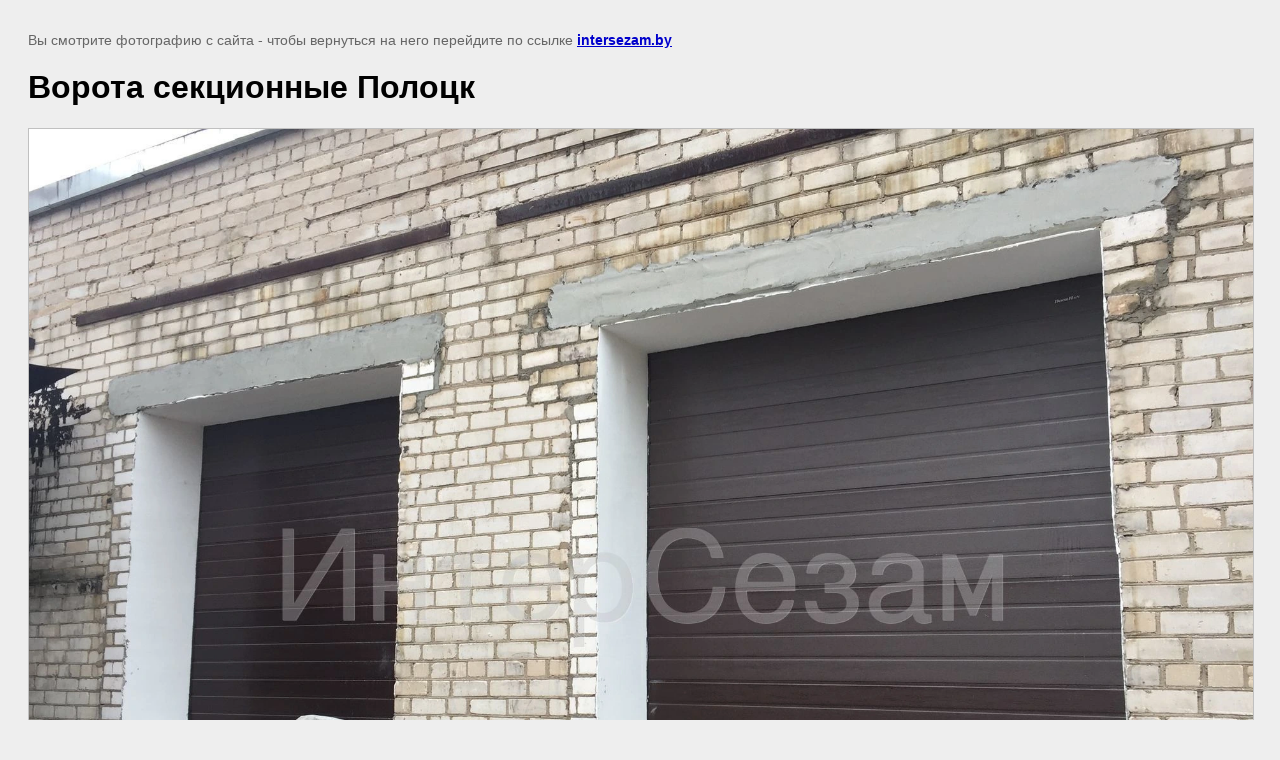

--- FILE ---
content_type: text/html; charset=utf-8
request_url: https://intersezam.by/vorota-sekcionnye/image/vorota-sekcionnye-polock-41
body_size: 2001
content:
<!doctype html>
<html lang="ru">
<head>
	<meta name="yandex-verification" content="a1eb5f3f8db0f5b9" />
<meta name="google-site-verification" content="FJpSGl5mCv4KIs43popZVuFa-uqbY8wtKfesEbhcPeY" />
<link rel='stylesheet' type='text/css' href='/shared/highslide-4.1.13/highslide.min.css'/>
<script  src='/shared/highslide-4.1.13/highslide-full.packed.js'></script>
<script >
hs.graphicsDir = '/shared/highslide-4.1.13/graphics/';
hs.outlineType = null;
hs.showCredits = false;
hs.lang={cssDirection:'ltr',loadingText:'Загрузка...',loadingTitle:'Кликните чтобы отменить',focusTitle:'Нажмите чтобы перенести вперёд',fullExpandTitle:'Увеличить',fullExpandText:'Полноэкранный',previousText:'Предыдущий',previousTitle:'Назад (стрелка влево)',nextText:'Далее',nextTitle:'Далее (стрелка вправо)',moveTitle:'Передвинуть',moveText:'Передвинуть',closeText:'Закрыть',closeTitle:'Закрыть (Esc)',resizeTitle:'Восстановить размер',playText:'Слайд-шоу',playTitle:'Слайд-шоу (пробел)',pauseText:'Пауза',pauseTitle:'Приостановить слайд-шоу (пробел)',number:'Изображение %1/%2',restoreTitle:'Нажмите чтобы посмотреть картинку, используйте мышь для перетаскивания. Используйте клавиши вперёд и назад'};</script>

            <!-- 46b9544ffa2e5e73c3c971fe2ede35a5 -->
            <script src='/shared/s3/js/lang/ru.js'></script>
            <script src='/shared/s3/js/common.min.js'></script>
        <link rel='stylesheet' type='text/css' href='/shared/s3/css/calendar.css' /><link rel="icon" href="/favicon.svg" type="image/svg+xml">

	<title>Ворота секционные Полоцк | Ворота секционные</title>
<!-- assets.top -->
<script src="/g/libs/nocopy/1.0.0/nocopy.for.all.js" ></script>
<!-- /assets.top -->

	<meta name="description" content="Ворота секционные Полоцк | Ворота секционные">
	<meta name="keywords" content="Ворота секционные Полоцк | Ворота секционные">
	<meta name="robots" content="all"/>
	<meta name="revisit-after" content="31 days">
	<meta http-equiv="Content-Type" content="text/html; charset=UTF-8">
	<meta name="viewport" content="width=device-width, initial-scale=1.0, maximum-scale=1.0, user-scalable=no">
	
		<style>
			body {
				background-color: #eee;
				color: #000;
			}
			body, td, div {
				font-size: 14px;
				font-family: arial;
			}
			p {
				color: #666;
			}
			body {
				padding: 10px 20px;
			}
			a.back {
				font-weight: bold;
				color: #0000cc;
				text-decoration: underline;
			}
			img {
				border: 1px solid #c0c0c0;
				max-width: 100%;
				width: auto;
				height: auto;
			}
			h1 {
				font-size: 32px;
			}
		</style>
	
</head>

<body>

<p>Вы смотрите фотографию с сайта <strong></strong> - чтобы вернуться на него перейдите по ссылке <a class="back" href="javascript:history.go(-1)">intersezam.by</a></p>

<h1>Ворота секционные Полоцк</h1>


<img src="/d/sektsionnyye_vorota_119.jpg" width="1920" height="1440"
	 alt="Ворота секционные Полоцк"/>

<br/><br/>

&copy; <a class="back" href="https://intersezam.by/"></a>
<br/><br/>


<!-- assets.bottom -->
<!-- </noscript></script></style> -->
<script src="/my/s3/js/site.min.js?1768462484" ></script>
<script src="/my/s3/js/site/defender.min.js?1768462484" ></script>
<script src="https://cp.onicon.ru/loader/566e7f57286688057f8b4571.js" data-auto async></script>
<script >/*<![CDATA[*/
var megacounter_key="c0aab3be5b591450e20c59219d8afc86";
(function(d){
    var s = d.createElement("script");
    s.src = "//counter.megagroup.ru/loader.js?"+new Date().getTime();
    s.async = true;
    d.getElementsByTagName("head")[0].appendChild(s);
})(document);
/*]]>*/</script>
<script >/*<![CDATA[*/
$ite.start({"sid":1116151,"vid":1121204,"aid":1329877,"stid":4,"cp":24,"active":true,"domain":"intersezam.by","lang":"ru","trusted":false,"debug":false,"captcha":3});
/*]]>*/</script>
<!-- /assets.bottom -->
</body>
</html>

--- FILE ---
content_type: text/javascript
request_url: https://counter.megagroup.ru/c0aab3be5b591450e20c59219d8afc86.js?r=&s=1280*720*24&u=https%3A%2F%2Fintersezam.by%2Fvorota-sekcionnye%2Fimage%2Fvorota-sekcionnye-polock-41&t=%D0%92%D0%BE%D1%80%D0%BE%D1%82%D0%B0%20%D1%81%D0%B5%D0%BA%D1%86%D0%B8%D0%BE%D0%BD%D0%BD%D1%8B%D0%B5%20%D0%9F%D0%BE%D0%BB%D0%BE%D1%86%D0%BA%20%7C%20%D0%92%D0%BE%D1%80%D0%BE%D1%82%D0%B0%20%D1%81%D0%B5%D0%BA%D1%86%D0%B8%D0%BE%D0%BD%D0%BD%D1%8B%D0%B5&fv=0,0&en=1&rld=0&fr=0&callback=_sntnl1768725950297&1768725950297
body_size: 87
content:
//:1
_sntnl1768725950297({date:"Sun, 18 Jan 2026 08:45:50 GMT", res:"1"})